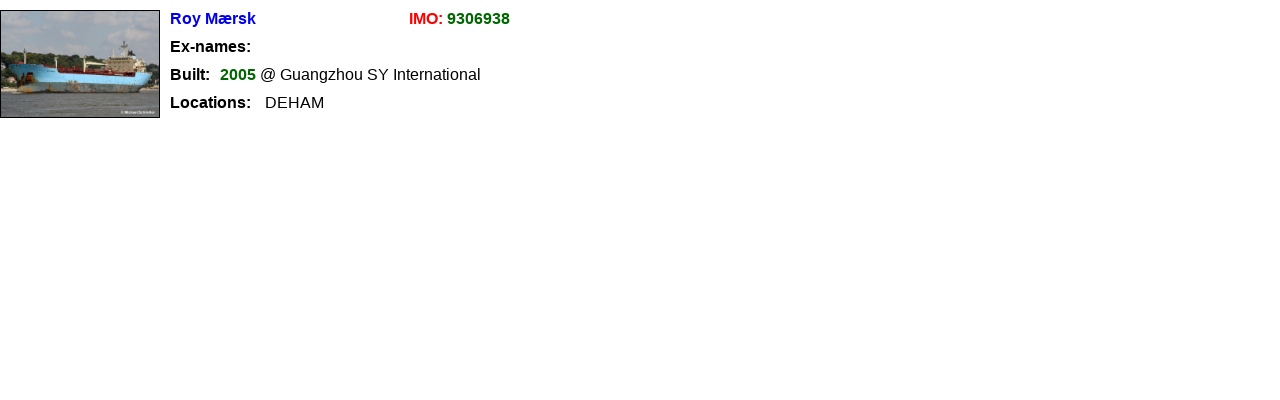

--- FILE ---
content_type: text/html
request_url: https://nautik4ever.com/ships/mini/tanker/9306938.html
body_size: 1119
content:
<!DOCTYPE HTML PUBLIC "-//W3C//DTD HTML 4.01 Transitional//EN"
"http://www.w3.org/TR/html4/loose.dtd">
<html>
<head>
<meta http-equiv="Content-Type" content="text/html; charset=iso-8859-1">
<title>Roy M&aelig;rsk</title>

<link href="../../../CSS/Mini.css" type="text/css" rel="stylesheet">

<script language="JavaScript" type="text/JavaScript">
<!--
function MM_reloadPage(init) {  //reloads the window if Nav4 resized
  if (init==true) with (navigator) {if ((appName=="Netscape")&&(parseInt(appVersion)==4)) {
    document.MM_pgW=innerWidth; document.MM_pgH=innerHeight; onresize=MM_reloadPage; }}
  else if (innerWidth!=document.MM_pgW || innerHeight!=document.MM_pgH) location.reload();
}
MM_reloadPage(true);
//-->

function jumper() 
{ 
var w = screen.width; 
if (w<1100) 
{ 
window.open('../../info/tanker/9306938.html','9306938','scrollbars=yes,width=1000,height=610,left=0,top=0,screenX=0,screenY=0'); 
} 
else if (w>=1100 && w<1200) 
{ 
window.open('../../info/tanker/9306938.html','9306938','scrollbars=yes,width=1100,height=610,left=0,top=0,screenX=0,screenY=0'); 
}
else if (w>=1200 && w<1300) 
{
window.open('../../info/tanker/9306938.html','9306938','scrollbars=yes,width=1200,height=610,left=0,top=0,screenX=0,screenY=0'); 
} 
else if (w>=1300 && w<1500) 
{ 
window.open('../../info/tanker/9306938.html','9306938','scrollbars=yes,width=1300,height=610,left=0,top=0,screenX=0,screenY=0'); 
} 
else 
{ 
window.open('../../info/tanker/9306938.html','9306938','width=1600,height=610,left=0,top=0,screenX=0,screenY=0'); 
} 
} 

</script>
</head>
<body class="notranslate">

<div id="Content" style="position:absolute; left:0px; top:10px; width:530px; height:120px; z-index:1">

<div id="Thumbnail1" style="position:absolute; left:0px; top:0px; width:160px; height:108px; z-index:3"><a href="javascript:;" onClick="jumper()"><img src="../../../grafics/preview/tanker/9306938-01.jpg" width="158" height="106" class="imageborder1"></a></div>

<div id="Name1" style="position:absolute; left:170px; top:0px; width:200px; height:24px; z-index:2" class="cruise"><a href="javascript:;" onClick="jumper()">Roy M&aelig;rsk</a></div>
<div id="IMO" style="position:absolute; left:385px; top:0px; width:125px; height:24px; z-index:2" class="container"><div align="right">IMO: <span class="bulk">9306938</span></div></div>
<div id="Ex-names1" style="position:absolute; left:170px; top:28px; width:90px; height:24px; z-index:2" class="cargo">Ex-names:</div>
<div id="Ex-names2" style="position:absolute; left:265px; top:28px; width:275px; height:24px; z-index:2" class="text"></div>
<div id="Built1" style="position:absolute; left:170px; top:56px; width:45px; height:24px; z-index:2" class="cargo">Built:</div>
<div id="Built2" style="position:absolute; left:220px; top:56px; width:300px; height:24px; z-index:2"><span class="bulk">2005</span><span class="text"> @ Guangzhou SY International</span></div>
<div id="Locations1" style="position:absolute; left:170px; top:84px; width:90px; height:24px; z-index:2" class="cargo">Locations:</div>
<div id="Locations2" style="position:absolute; left:265px; top:84px; width:70px; height:24px; z-index:2" class="text">DEHAM</div>
<div id="Locations3" style="position:absolute; left:340px; top:84px; width:70px; height:24px; z-index:2" class="text"></div>
<div id="Locations4" style="position:absolute; left:415px; top:84px; width:70px; height:24px; z-index:2" class="text"></div>
</div>


</body>
</html>


--- FILE ---
content_type: text/css
request_url: https://nautik4ever.com/CSS/Mini.css
body_size: 2312
content:
body {background-color: #FFFFFF; margin-left: 0px; margin-top: 0px; margin-right: 0px;}

a:link {text-decoration: none; }
a:visited {text-decoration: none; color: #0000FF; }
a:hover {text-decoration: underline; color: #FF0000; }
a:active {text-decoration: none; }

.imageborder1 { border:1px solid #000000; }
.imageborder2 { border:2px solid #000000; }

.name {font-size: 16px; color: #000000; font-weight: bold; font-family: Arial, "Helvetica Neue", Helvetica, sans-serif; }
.text {font-size: 16px; color: #000000; font-family: Arial, "Helvetica Neue", Helvetica, sans-serif; }
.title {font-size: 16px; color: #000000; font-family: Arial, "Helvetica Neue", Helvetica, sans-serif; text-decoration:underline }
.page {font-size: 24px; color: #FF0000; font-weight: bold; font-family: Arial, "Helvetica Neue", Helvetica, sans-serif; }
.navigate {font-size: 18px; color: #0000FF; font-weight: bold; font-family: Arial, "Helvetica Neue", Helvetica, sans-serif; }

.bulk {font-size: 16px; color: #006600; font-weight: bold; font-family: Arial, "Helvetica Neue", Helvetica, sans-serif; }
.car {font-size: 16px; color: #006666; font-weight: bold; font-family: Arial, "Helvetica Neue", Helvetica, sans-serif; }
.cargo {font-size: 16px; color: #000000; font-weight: bold; font-family: Arial, "Helvetica Neue", Helvetica, sans-serif; }
.container {font-size: 16px; color: #FF0000; font-weight: bold; font-family: Arial, "Helvetica Neue", Helvetica, sans-serif; }
.cruise {font-size: 16px; color: #0000FF; font-weight: bold; font-family: Arial, "Helvetica Neue", Helvetica, sans-serif; }
.ferries {font-size: 16px; color: #0066FF; font-weight: bold; font-family: Arial, "Helvetica Neue", Helvetica, sans-serif; }
.other {font-size: 16px; color: #999900; font-weight: bold; font-family: Arial, "Helvetica Neue", Helvetica, sans-serif; }
.reefer {font-size: 16px; color: #000099; font-weight: bold; font-family: Arial, "Helvetica Neue", Helvetica, sans-serif; }
.ro-ro {font-size: 16px; color: #660033; font-weight: bold; font-family: Arial, "Helvetica Neue", Helvetica, sans-serif; }
.tanker {font-size: 16px; color: #663300; font-weight: bold; font-family: Arial, "Helvetica Neue", Helvetica, sans-serif; }
.tugs {font-size: 16px; color: #FFCC00; font-weight: bold; font-family: Arial, "Helvetica Neue", Helvetica, sans-serif; }

#Main {
    max-width: 1200px;
    margin: auto;
}